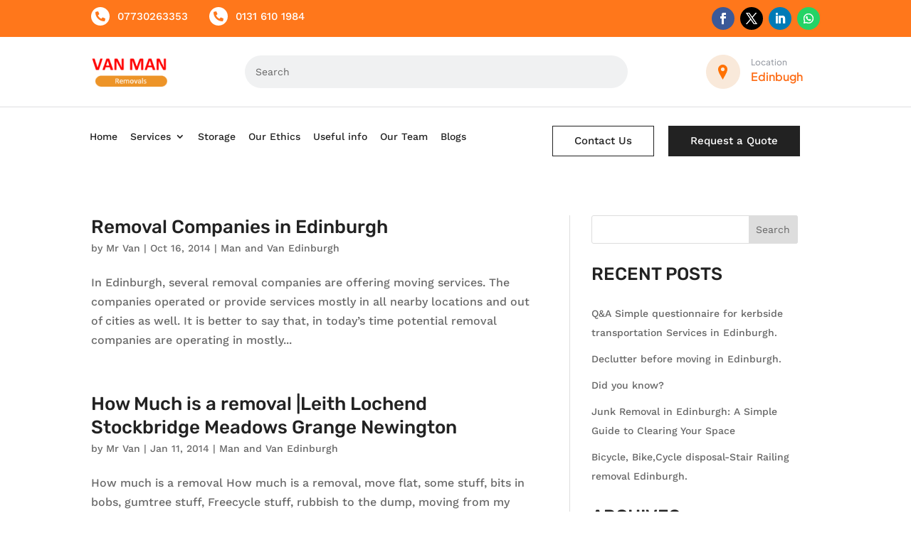

--- FILE ---
content_type: text/css
request_url: https://www.van-man-removals.com/wp-content/et-cache/global/et-divi-customizer-global.min.css?ver=1767632816
body_size: 2520
content:
body,.et_pb_column_1_2 .et_quote_content blockquote cite,.et_pb_column_1_2 .et_link_content a.et_link_main_url,.et_pb_column_1_3 .et_quote_content blockquote cite,.et_pb_column_3_8 .et_quote_content blockquote cite,.et_pb_column_1_4 .et_quote_content blockquote cite,.et_pb_blog_grid .et_quote_content blockquote cite,.et_pb_column_1_3 .et_link_content a.et_link_main_url,.et_pb_column_3_8 .et_link_content a.et_link_main_url,.et_pb_column_1_4 .et_link_content a.et_link_main_url,.et_pb_blog_grid .et_link_content a.et_link_main_url,body .et_pb_bg_layout_light .et_pb_post p,body .et_pb_bg_layout_dark .et_pb_post p{font-size:16px}.et_pb_slide_content,.et_pb_best_value{font-size:18px}body{color:#6a6a6a}h1,h2,h3,h4,h5,h6{color:#222222}.container,.et_pb_row,.et_pb_slider .et_pb_container,.et_pb_fullwidth_section .et_pb_title_container,.et_pb_fullwidth_section .et_pb_title_featured_container,.et_pb_fullwidth_header:not(.et_pb_fullscreen) .et_pb_fullwidth_header_container{max-width:1293px}.et_boxed_layout #page-container,.et_boxed_layout.et_non_fixed_nav.et_transparent_nav #page-container #top-header,.et_boxed_layout.et_non_fixed_nav.et_transparent_nav #page-container #main-header,.et_fixed_nav.et_boxed_layout #page-container #top-header,.et_fixed_nav.et_boxed_layout #page-container #main-header,.et_boxed_layout #page-container .container,.et_boxed_layout #page-container .et_pb_row{max-width:1453px}#footer-widgets .footer-widget li:before{top:10.6px}@media only screen and (min-width:1616px){.et_pb_row{padding:32px 0}.et_pb_section{padding:64px 0}.single.et_pb_pagebuilder_layout.et_full_width_page .et_post_meta_wrapper{padding-top:96px}.et_pb_fullwidth_section{padding:0}}h1,h1.et_pb_contact_main_title,.et_pb_title_container h1{font-size:40px}h2,.product .related h2,.et_pb_column_1_2 .et_quote_content blockquote p{font-size:34px}h3{font-size:29px}h4,.et_pb_circle_counter h3,.et_pb_number_counter h3,.et_pb_column_1_3 .et_pb_post h2,.et_pb_column_1_4 .et_pb_post h2,.et_pb_blog_grid h2,.et_pb_column_1_3 .et_quote_content blockquote p,.et_pb_column_3_8 .et_quote_content blockquote p,.et_pb_column_1_4 .et_quote_content blockquote p,.et_pb_blog_grid .et_quote_content blockquote p,.et_pb_column_1_3 .et_link_content h2,.et_pb_column_3_8 .et_link_content h2,.et_pb_column_1_4 .et_link_content h2,.et_pb_blog_grid .et_link_content h2,.et_pb_column_1_3 .et_audio_content h2,.et_pb_column_3_8 .et_audio_content h2,.et_pb_column_1_4 .et_audio_content h2,.et_pb_blog_grid .et_audio_content h2,.et_pb_column_3_8 .et_pb_audio_module_content h2,.et_pb_column_1_3 .et_pb_audio_module_content h2,.et_pb_gallery_grid .et_pb_gallery_item h3,.et_pb_portfolio_grid .et_pb_portfolio_item h2,.et_pb_filterable_portfolio_grid .et_pb_portfolio_item h2{font-size:24px}h5{font-size:21px}h6{font-size:18px}.et_pb_slide_description .et_pb_slide_title{font-size:61px}.et_pb_gallery_grid .et_pb_gallery_item h3,.et_pb_portfolio_grid .et_pb_portfolio_item h2,.et_pb_filterable_portfolio_grid .et_pb_portfolio_item h2,.et_pb_column_1_4 .et_pb_audio_module_content h2{font-size:21px}	h1,h2,h3,h4,h5,h6{font-family:'Rubik',Helvetica,Arial,Lucida,sans-serif}body,input,textarea,select{font-family:'Work Sans',Helvetica,Arial,Lucida,sans-serif}h2{font-size:26px!important;line-height:1.3}.error404 div#sidebar{display:none}.menu-wrp ul#menu-main-menu-3 .current-menu-item ul.sub-menu li a{color:#000!important}.menu-wrp ul#menu-main-menu-3 .current-menu-item a{color:#fb792c!important}.blog-home article{height:auto!important}.alignleft a:hover{color:#fff!important}div.wpcr3_review blockquote.wpcr3_content{padding-bottom:0}div.wpcr3_review blockquote.wpcr3_content p{font-size:16px;color:#6a6a6a}.wpcr3_review_title.wpcr3_caps{font-size:16px!important;color:black}.alignleft a{background:#f57133;padding:15px 20px;color:white}div#sidebar h1{font-size:25px;padding-bottom:0}.single-post div#left-area,.archive div#left-area{width:65.667%}.single-post div#sidebar,.archive div#sidebar{width:31.3333%}.single-post div#sidebar{border-left:1px solid #dddddd}.single-post div#sidebar li a{font-size:14px}div#sidebar{border-left:1px solid #dddddd}.single-post div#sidebar li a{width:100%;display:block;font-size:14px!important;background:rgb(221,221,221);padding:10px}.single-post div#sidebar li{width:49%;text-align:center;margin:10px 0px}.archive div#sidebar li a{width:100%;display:block;font-size:14px!important;background:rgb(221,221,221);padding:10px}.archive div#sidebar li{width:49%;text-align:center;margin:10px 0px}ul.wp-block-archives-list.wp-block-archives{display:flex;flex-wrap:wrap;justify-content:space-between}.sidebar-wrp ul{list-style-type:none}div#block-3 ul.wp-block-latest-posts__list.wp-block-latest-posts{display:unset}div#block-3 ul.wp-block-latest-posts__list.wp-block-latest-posts li{width:100%}div#block-3 ul.wp-block-latest-posts__list.wp-block-latest-posts li a{background:unset;text-align:left;padding:0}.sidebar-wrp li a{font-size:14px!important;background:#dddddd;padding:10px;width:100%;display:block}.sidebar-wrp li{margin:10px 0;width:49%;text-align:center}.sidebar-wrp ul{display:flex;flex-wrap:wrap;justify-content:space-between}body .menu-wrp ul .current-menu-item a{color:#fb792c!important}.page-id-3066 div#left-area{width:100%;padding-right:0!important;text-align:center;padding-bottom:50px!important}.search-no-results div#left-area{padding-right:0;width:100%;text-align:center;padding-bottom:100px}a:hover{color:#FF771B!important}.location-header .et_pb_main_blurb_image{width:48px;height:48px;margin-bottom:0;margin-right:10px}.location-header .et_pb_blurb_content{align-items:center;display:flex;justify-content:end}.location-header h4.et_pb_module_header{padding-bottom:0}.wpcf7-not-valid-tip{font-size:12px;line-height:normal;margin-top:10px}.blog-wrp p.post-meta{margin-top:10px}.wpcr3_button_1.wpcr3_show_btn{background:#222222;color:white;border:unset;border-radius:0;padding:10px 30px}.wpcr3_button_1.wpcr3_show_btn:hover{background:#fb792c}.et-search-form,blockquote{border-color:#f57133}.wpcr3_pagination .wpcr3_a.wpcr3_current{background:#f1733c}.wpcr3_pagination .wpcr3_a:hover{background:#f57133}.wpcr3_pagination .wpcr3_a{background:#222;padding:10px 15px}.page-template-default h1.entry-title.main_title{font-size:26px;margin-bottom:0}.menu-wrp ul.sub-menu{border-top:3px solid #FD6D17}.et_pb_scroll_top.et-pb-icon{background:rgb(249 111 40)}.banner-row-sec{display:flex;align-items:center}#main-content .container:before{content:"";display:none}.error404 div#left-area{width:100%;padding:0!important;text-align:center}.error404 h1.not-found-title{font-size:20px}.error404 p{font-size:15px}h2{padding-bottom:0!important}.services-wrp h2.et_pb_module_header{padding-bottom:10px!important}.service-form{display:flex;flex-wrap:wrap;gap:15px}.service-form .service-input-box{width:49%}.input-service input.wpcf7-form-control.wpcf7-submit.submit{border:1px solid #FD6D17;background:#FD6D17;color:white;margin-top:20px;max-width:300px;width:100%;cursor:pointer}.service-input-box.btn p{text-align:center}.service-input-box{margin-bottom:15px}.service-form p,.service-input-box p{color:#222;font-family:Work Sans;font-size:12px;font-style:normal;font-weight:500;line-height:131.5%}.service-form .input-service{margin-top:10px}.table-form{padding:20px 0}.table-form p{font-size:15px;color:#222}.service-input-box .input-service img{width:auto}.blog-wrp img{height:248px!important;object-fit:cover;width:100%;border-radius:20px}.search-bar form.et_pb_searchform{border-radius:30px;background:#f0f1f2;width:538px;padding:5px}.wpcf7-response-output{text-align:center;font-size:12px}.testimonials-wrp .wpmtst-testimonial:hover{transform:translate(0,-5px)}.search-bar{border:unset}.et_pb_search .et_pb_searchform>div{flex-direction:row-reverse}.et_pb_search input.et_pb_searchsubmit{background-color:unset}.testimonials-wrp .strong-view.controls-style-buttons:not(.rtl) .wpmslider-prev:before{content:"";-webkit-mask:url('../svg/chevron-left-solid.svg') center center no-repeat;mask:unset!important;background:unset!important;position:relative;left:-55px;display:inline-block;width:60px;height:60px;top:3px;background-image:url(/wp-content/uploads/2024/01/Group-233.png)!important}.testimonials-wrp .strong-view.controls-style-buttons:not(.rtl) .wpmslider-next:before{content:"";-webkit-mask:url('../svg/chevron-right-solid.svg') center center no-repeat;mask:unset!important;background:unset;position:relative;left:-1px;display:inline-block;width:60px;height:60px;top:3px;background-image:url(/wp-content/uploads/2024/01/Group-232.png)}.get-btn{margin:0 auto;text-align:center;margin-top:20px}.testimonials-wrp .wpmslider-controls.wpmslider-has-controls-direction{position:absolute;right:0;top:-130px}.testimonials-wrp .wpmtst-testimonial{border-radius:48px;background:#FFF;box-shadow:12px 12px 20px 0px rgba(0,0,0,0.10);padding:75px 45px;transition:transform .3s ease-out}.testimonials-wrp h3.wpmtst-testimonial-heading.testimonial-heading{color:#02033B;font-family:Inter;font-size:15px;font-style:normal;font-weight:800;line-height:20px;position:absolute;bottom:50px}.testimonials-wrp .strong-content.wpmslider-content{display:flex;align-items:center}.testimonials-wrp span.strong-rating{position:absolute;top:35px}.get-btn input.wpcf7-form-control.wpcf7-submit.has-spinner{border:1px solid #fb792c;cursor:pointer}.get-btn input{color:#222;text-align:center;font-family:Work Sans;font-size:15px;font-style:normal;font-weight:500;line-height:normal;max-width:150px;width:100%}.get-btn span.wpcf7-spinner{display:none}.et_pb_blurb_container{padding-left:5px!important}.form-banner label{color:#222;font-family:Work Sans;font-size:12px;font-style:normal;font-weight:500;line-height:131.5%}.form-banner label span{color:#DD1111}.form-banner .row{display:flex;justify-content:space-between;gap:15px}.form-banner .form-group{width:100%;margin-top:20px}.form-banner input,textarea,select{width:100%;height:40px;padding:10px;border:0.5px solid #222;background:unset}.form-banner textarea{height:100px}.form-banner{border-radius:20px;border-top:6px solid #FB6D17;background:rgba(255,255,255,0.92);backdrop-filter:blur(25px);padding:30px}.form-banner h2{color:#222;text-align:center;font-family:Work Sans;font-size:16px;font-style:normal;font-weight:500;line-height:normal;padding-bottom:0!important}.blog-wrp article{border:unset!important;margin:0;padding:0!important;height:620px}.sidebar-wrp{border-left:1px solid rgba(0,0,0,.1);padding-left:30px;border-right:unset;padding-right:0}.blog-wrp article .et_pb_image_container{margin:0}.office-address span.et_pb_image_wrap{padding-top:5px}.footer-logo span.et_pb_image_wrap{max-width:100px;width:100%}.menu-wrp ul li{padding:0px 20px!important}.menu-wrp ul li a{padding-bottom:0!important}.services-wrp .et_pb_main_blurb_image,img{width:100%}.services-wrp .et_pb_column{filter:drop-shadow(0px 18.953px 47.382px rgba(119,115,170,0.10));border-radius:18px}.services-wrp .et_pb_blurb_container{padding:0 30px 30px 30px!important}.services-wrp .et_pb_blurb_container p a{color:#6A6A6A;font-weight:700}.services-wrp .et_pb_blurb_container p a:hover{color:#FF771B}.services-wrp .et_pb_blurb_container p a:after{content:"";background-image:url(/wp-content/uploads/2023/12/Vector-1.png);position:absolute;width:13px;height:13px;margin-top:8px;background-repeat:no-repeat;margin-left:10px}.whtsp-us-bnr{position:absolute;bottom:0;left:180px}.learn-more-man{position:absolute;bottom:10px;left:200px}@media (max-width:1600px){.menu-wrp ul li{padding:0px 14px!important}}@media (max-width:1400px){.menu-wrp ul li{padding:0px 9px!important}}@media (max-width:1200px){.menu-wrp ul li{padding:0px 6px!important}body .menu-wrp .contact{padding:5px 10px!important;font-size:12px!important}body .menu-wrp .request-demo{padding:5px 10px!important;font-size:12px!important}.menu-wrp ul li a{font-size:12px}}@media(max-width:767px){.table-main-box{overflow-x:auto}.service-form .service-input-box{width:100%}.banner-row-sec{display:unset;width:90%!important;display:block}.testimonials-wrp .wpmslider-controls.wpmslider-has-controls-direction{position:unset}.blog-wrp .column{margin-bottom:30px}.van-banner-wrp{display:unset}a#callnowbutton img{width:30px}.whtsp-us-bnr{position:unset;margin-top:15px}.form-banner .row{display:unset}}

--- FILE ---
content_type: text/css
request_url: https://www.van-man-removals.com/wp-content/et-cache/3519/et-core-unified-cpt-3519.min.css?ver=1767632817
body_size: 824
content:
.et_pb_section_0_tb_header.et_pb_section{padding-top:0px;padding-bottom:0px;background-color:#ff771b!important}.et_pb_row_0_tb_header.et_pb_row{padding-top:10px!important;padding-bottom:10px!important;padding-top:10px;padding-bottom:10px}.et_pb_column_0_tb_header{display:flex}.et_pb_blurb_0_tb_header.et_pb_blurb{font-size:15px;color:#FFFFFF!important;margin-bottom:0px!important}.et_pb_blurb_0_tb_header .et_pb_main_blurb_image .et_pb_only_image_mode_wrap,.et_pb_blurb_0_tb_header .et_pb_main_blurb_image .et-pb-icon,.et_pb_blurb_1_tb_header .et_pb_main_blurb_image .et_pb_only_image_mode_wrap,.et_pb_blurb_1_tb_header .et_pb_main_blurb_image .et-pb-icon{border-radius:50px 50px 50px 50px;overflow:hidden;padding-top:6px!important;padding-right:6px!important;padding-bottom:6px!important;padding-left:6px!important;background-color:#FFFFFF}.et_pb_blurb_0_tb_header .et-pb-icon,.et_pb_blurb_1_tb_header .et-pb-icon{font-size:14px;color:#ff771b;font-family:FontAwesome!important;font-weight:900!important}.et_pb_blurb_1_tb_header.et_pb_blurb{font-size:15px;color:#FFFFFF!important;padding-left:30px!important;margin-bottom:0px!important}.et_pb_section_1_tb_header{border-bottom-width:1px;border-bottom-color:#dfdfe0}.et_pb_section_1_tb_header.et_pb_section,.et_pb_section_2_tb_header.et_pb_section,.et_pb_section_3_tb_header.et_pb_section{padding-top:0px;padding-bottom:0px}.et_pb_row_1_tb_header.et_pb_row{padding-top:25px!important;padding-bottom:25px!important;padding-top:25px;padding-bottom:25px}.et_pb_row_1_tb_header{display:flex;align-items:center}.et_pb_image_0_tb_header{text-align:left;margin-left:0}.et_pb_search_0_tb_header{overflow-x:hidden;overflow-y:hidden}.et_pb_search_0_tb_header input.et_pb_s{padding-top:0.715em!important;padding-right:0.715em!important;padding-bottom:0.715em!important;padding-left:0.715em!important;height:auto;min-height:0}.et_pb_blurb_2_tb_header.et_pb_blurb .et_pb_module_header,.et_pb_blurb_2_tb_header.et_pb_blurb .et_pb_module_header a{font-family:'Plus Jakarta Sans',Helvetica,Arial,Lucida,sans-serif;font-size:12px;color:#9a9ea6!important}.et_pb_blurb_2_tb_header.et_pb_blurb{font-family:'Plus Jakarta Sans',Helvetica,Arial,Lucida,sans-serif;font-weight:600;color:#fd6d17!important;padding-bottom:0px!important;margin-bottom:0px!important}.et_pb_blurb_2_tb_header .et_pb_blurb_content{max-width:100%}.et_pb_menu_0_tb_header.et_pb_menu ul li a{color:#222222!important;transition:color 300ms ease 0ms}.et_pb_menu_0_tb_header.et_pb_menu ul li:hover>a{color:#ff771b!important}.et_pb_menu_0_tb_header.et_pb_menu{background-color:#ffffff}.et_pb_menu_0_tb_header.et_pb_menu ul li.current-menu-item a{color:#fb792c!important}.et_pb_menu_0_tb_header.et_pb_menu .nav li ul,.et_pb_menu_0_tb_header.et_pb_menu .et_mobile_menu,.et_pb_menu_0_tb_header.et_pb_menu .et_mobile_menu ul{background-color:#ffffff!important}.et_pb_menu_0_tb_header.et_pb_menu nav>ul>li>a:hover{opacity:1}.et_pb_menu_0_tb_header .et_pb_menu_inner_container>.et_pb_menu__logo-wrap,.et_pb_menu_0_tb_header .et_pb_menu__logo-slot{width:auto;max-width:100%}.et_pb_menu_0_tb_header .et_pb_menu_inner_container>.et_pb_menu__logo-wrap .et_pb_menu__logo img,.et_pb_menu_0_tb_header .et_pb_menu__logo-slot .et_pb_menu__logo-wrap img{height:auto;max-height:none}.et_pb_menu_0_tb_header .mobile_nav .mobile_menu_bar:before,.et_pb_menu_0_tb_header .et_pb_menu__icon.et_pb_menu__search-button,.et_pb_menu_0_tb_header .et_pb_menu__icon.et_pb_menu__close-search-button,.et_pb_menu_0_tb_header .et_pb_menu__icon.et_pb_menu__cart-button{color:#7EBEC5}.et_pb_column_6_tb_header{display:flex;justify-content:right}.et_pb_button_0_tb_header_wrapper .et_pb_button_0_tb_header,.et_pb_button_0_tb_header_wrapper .et_pb_button_0_tb_header:hover,.et_pb_button_1_tb_header_wrapper .et_pb_button_1_tb_header,.et_pb_button_1_tb_header_wrapper .et_pb_button_1_tb_header:hover{padding-top:8px!important;padding-right:30px!important;padding-bottom:8px!important;padding-left:30px!important}.et_pb_button_0_tb_header_wrapper{margin-right:20px!important;margin-bottom:0px!important}body #page-container .et_pb_section .et_pb_button_0_tb_header{color:#222222!important;border-width:1px!important;border-color:#222222;border-radius:0px;font-size:15px}body #page-container .et_pb_section .et_pb_button_0_tb_header:hover{color:#FFFFFF!important;border-color:#ff771b!important;background-image:initial;background-color:#ff771b}body #page-container .et_pb_section .et_pb_button_0_tb_header:before,body #page-container .et_pb_section .et_pb_button_0_tb_header:after,body #page-container .et_pb_section .et_pb_button_1_tb_header:before,body #page-container .et_pb_section .et_pb_button_1_tb_header:after{display:none!important}.et_pb_button_0_tb_header{transition:color 300ms ease 0ms,background-color 300ms ease 0ms,border 300ms ease 0ms}.et_pb_button_0_tb_header,.et_pb_button_0_tb_header:after,.et_pb_button_1_tb_header,.et_pb_button_1_tb_header:after{transition:all 300ms ease 0ms}.et_pb_button_1_tb_header_wrapper,.et_pb_social_media_follow_network_0_tb_header,.et_pb_social_media_follow_network_1_tb_header,.et_pb_social_media_follow_network_2_tb_header,.et_pb_social_media_follow_network_3_tb_header{margin-bottom:0px!important}body #page-container .et_pb_section .et_pb_button_1_tb_header{color:#FFFFFF!important;border-width:1px!important;border-color:#222222;border-radius:0px;font-size:15px;background-color:#222222}.et_pb_row_3_tb_header,body #page-container .et-db #et-boc .et-l .et_pb_row_3_tb_header.et_pb_row,body.et_pb_pagebuilder_layout.single #page-container #et-boc .et-l .et_pb_row_3_tb_header.et_pb_row,body.et_pb_pagebuilder_layout.single.et_full_width_page #page-container #et-boc .et-l .et_pb_row_3_tb_header.et_pb_row{width:90%}.et_pb_social_media_follow_network_0_tb_header a.icon{background-color:#3b5998!important}.et_pb_social_media_follow_network_0_tb_header.et_pb_social_icon a.icon,.et_pb_social_media_follow_network_1_tb_header.et_pb_social_icon a.icon,.et_pb_social_media_follow_network_2_tb_header.et_pb_social_icon a.icon,.et_pb_social_media_follow_network_3_tb_header.et_pb_social_icon a.icon{border-radius:50px 50px 50px 50px}.et_pb_social_media_follow_network_1_tb_header a.icon{background-color:#000000!important}.et_pb_social_media_follow_network_2_tb_header a.icon{background-color:#007bb6!important}.et_pb_social_media_follow_network_3_tb_header a.icon{background-color:#25D366!important}@media only screen and (min-width:981px){.et_pb_section_3_tb_header{display:none!important}}@media only screen and (max-width:980px){.et_pb_section_1_tb_header{border-bottom-width:1px;border-bottom-color:#dfdfe0}.et_pb_image_0_tb_header .et_pb_image_wrap img{width:auto}}@media only screen and (min-width:768px) and (max-width:980px){.et_pb_section_0_tb_header,.et_pb_section_1_tb_header,.et_pb_section_2_tb_header{display:none!important}}@media only screen and (max-width:767px){.et_pb_section_0_tb_header,.et_pb_section_2_tb_header{display:none!important}.et_pb_section_1_tb_header{border-bottom-width:1px;border-bottom-color:#dfdfe0;display:none!important}.et_pb_image_0_tb_header .et_pb_image_wrap img{width:auto}}

--- FILE ---
content_type: text/css
request_url: https://www.van-man-removals.com/wp-content/et-cache/3666/et-core-unified-cpt-deferred-3666.min.css?ver=1767632817
body_size: 440
content:
.et_pb_section_1_tb_footer.et_pb_section{padding-bottom:0px;background-color:#222222!important}.et_pb_row_1_tb_footer{border-bottom-width:1px;border-bottom-color:#FFFFFF}.et_pb_row_1_tb_footer,body #page-container .et-db #et-boc .et-l .et_pb_row_1_tb_footer.et_pb_row,body.et_pb_pagebuilder_layout.single #page-container #et-boc .et-l .et_pb_row_1_tb_footer.et_pb_row,body.et_pb_pagebuilder_layout.single.et_full_width_page #page-container #et-boc .et-l .et_pb_row_1_tb_footer.et_pb_row{width:90%}.et_pb_image_1_tb_footer{margin-bottom:30px!important;text-align:left;margin-left:0}.et_pb_text_1_tb_footer.et_pb_text,.et_pb_blurb_0_tb_footer.et_pb_blurb,.et_pb_blurb_1_tb_footer.et_pb_blurb,.et_pb_blurb_2_tb_footer.et_pb_blurb,.et_pb_text_20_tb_footer.et_pb_text{color:#FFFFFF!important}.et_pb_text_1_tb_footer{line-height:146%;line-height:146%}.et_pb_text_2_tb_footer h2,.et_pb_text_9_tb_footer h2,.et_pb_text_19_tb_footer h2{font-size:18px;color:#FFFFFF!important}.et_pb_text_3_tb_footer.et_pb_text,.et_pb_text_4_tb_footer.et_pb_text,.et_pb_text_5_tb_footer.et_pb_text,.et_pb_text_6_tb_footer.et_pb_text,.et_pb_text_7_tb_footer.et_pb_text,.et_pb_text_8_tb_footer.et_pb_text,.et_pb_text_10_tb_footer.et_pb_text,.et_pb_text_11_tb_footer.et_pb_text,.et_pb_text_12_tb_footer.et_pb_text,.et_pb_text_13_tb_footer.et_pb_text,.et_pb_text_14_tb_footer.et_pb_text,.et_pb_text_15_tb_footer.et_pb_text,.et_pb_text_16_tb_footer.et_pb_text,.et_pb_text_17_tb_footer.et_pb_text,.et_pb_text_18_tb_footer.et_pb_text{color:#f3f3f3!important;transition:color 300ms ease 0ms}.et_pb_text_3_tb_footer.et_pb_text:hover,.et_pb_text_4_tb_footer.et_pb_text:hover,.et_pb_text_5_tb_footer.et_pb_text:hover,.et_pb_text_6_tb_footer.et_pb_text:hover,.et_pb_text_7_tb_footer.et_pb_text:hover,.et_pb_text_8_tb_footer.et_pb_text:hover,.et_pb_text_10_tb_footer.et_pb_text:hover,.et_pb_text_11_tb_footer.et_pb_text:hover,.et_pb_text_12_tb_footer.et_pb_text:hover,.et_pb_text_13_tb_footer.et_pb_text:hover,.et_pb_text_14_tb_footer.et_pb_text:hover,.et_pb_text_15_tb_footer.et_pb_text:hover,.et_pb_text_16_tb_footer.et_pb_text:hover,.et_pb_text_17_tb_footer.et_pb_text:hover,.et_pb_text_18_tb_footer.et_pb_text:hover,.et_pb_blurb_0_tb_footer.et_pb_blurb:hover,.et_pb_blurb_1_tb_footer.et_pb_blurb:hover,.et_pb_blurb_2_tb_footer.et_pb_blurb:hover,.et_pb_blurb_3_tb_footer.et_pb_blurb:hover{color:#ff771b!important}.et_pb_text_3_tb_footer,.et_pb_text_4_tb_footer,.et_pb_text_5_tb_footer,.et_pb_text_6_tb_footer,.et_pb_text_7_tb_footer,.et_pb_text_8_tb_footer,.et_pb_text_10_tb_footer,.et_pb_text_11_tb_footer,.et_pb_text_12_tb_footer,.et_pb_text_13_tb_footer,.et_pb_text_14_tb_footer,.et_pb_text_15_tb_footer,.et_pb_text_16_tb_footer,.et_pb_text_17_tb_footer,.et_pb_text_18_tb_footer{font-family:'Work Sans',Helvetica,Arial,Lucida,sans-serif;margin-bottom:10px!important}.et_pb_blurb_0_tb_footer .et_pb_blurb_description,.et_pb_blurb_0_tb_footer .et-pb-icon,.et_pb_blurb_2_tb_footer .et_pb_blurb_description,.et_pb_blurb_2_tb_footer .et-pb-icon{transition:color 300ms ease 0ms}.et_pb_blurb_0_tb_footer .et-pb-icon,.et_pb_blurb_2_tb_footer .et-pb-icon{font-size:16px;color:#FFFFFF;font-family:FontAwesome!important;font-weight:900!important}.et_pb_blurb_0_tb_footer:hover .et-pb-icon,.et_pb_blurb_2_tb_footer:hover .et-pb-icon{color:#ff771b}.et_pb_blurb_1_tb_footer .et_pb_main_blurb_image .et_pb_only_image_mode_wrap,.et_pb_blurb_1_tb_footer .et_pb_main_blurb_image .et-pb-icon,.et_pb_blurb_3_tb_footer .et_pb_main_blurb_image .et_pb_only_image_mode_wrap,.et_pb_blurb_3_tb_footer .et_pb_main_blurb_image .et-pb-icon{border-radius:50px 50px 50px 50px;overflow:hidden;padding-top:4px!important;padding-right:4px!important;padding-bottom:4px!important;padding-left:4px!important;background-color:#FFFFFF}.et_pb_blurb_1_tb_footer .et_pb_blurb_description,.et_pb_blurb_1_tb_footer .et-pb-icon,.et_pb_blurb_1_tb_footer .et_pb_only_image_mode_wrap,.et_pb_blurb_1_tb_footer .et-pb-icon,.et_pb_blurb_3_tb_footer .et_pb_blurb_description,.et_pb_blurb_3_tb_footer .et-pb-icon,.et_pb_blurb_3_tb_footer .et_pb_only_image_mode_wrap,.et_pb_blurb_3_tb_footer .et-pb-icon{transition:color 300ms ease 0ms,background-color 300ms ease 0ms}.et_pb_blurb_1_tb_footer .et-pb-icon,.et_pb_blurb_3_tb_footer .et-pb-icon{font-size:12px;color:#000000;font-family:ETmodules!important;font-weight:400!important}.et_pb_blurb_1_tb_footer:hover .et_pb_main_blurb_image .et_pb_only_image_mode_wrap,.et_pb_blurb_1_tb_footer:hover .et_pb_main_blurb_image .et-pb-icon,.et_pb_blurb_3_tb_footer:hover .et_pb_main_blurb_image .et_pb_only_image_mode_wrap,.et_pb_blurb_3_tb_footer:hover .et_pb_main_blurb_image .et-pb-icon{background-color:#ff771b}.et_pb_blurb_1_tb_footer:hover .et-pb-icon,.et_pb_blurb_3_tb_footer:hover .et-pb-icon{color:#ffffff}.et_pb_blurb_3_tb_footer.et_pb_blurb{color:#FFFFFF!important;padding-bottom:0px!important}.et_pb_text_20_tb_footer{font-size:14px}.et_pb_social_media_follow_network_0_tb_footer a.icon{background-color:#3b5998!important}.et_pb_social_media_follow_network_0_tb_footer.et_pb_social_icon a.icon,.et_pb_social_media_follow_network_1_tb_footer.et_pb_social_icon a.icon,.et_pb_social_media_follow_network_2_tb_footer.et_pb_social_icon a.icon,.et_pb_social_media_follow_network_3_tb_footer.et_pb_social_icon a.icon{border-radius:50px 50px 50px 50px}.et_pb_social_media_follow_network_1_tb_footer a.icon{background-color:#000000!important}.et_pb_social_media_follow_network_2_tb_footer a.icon{background-color:#007bb6!important}.et_pb_social_media_follow_network_3_tb_footer a.icon{background-color:#25D366!important}@media only screen and (max-width:980px){.et_pb_row_1_tb_footer{border-bottom-width:1px;border-bottom-color:#FFFFFF}.et_pb_image_1_tb_footer .et_pb_image_wrap img{width:auto}}@media only screen and (max-width:767px){.et_pb_row_1_tb_footer{border-bottom-width:1px;border-bottom-color:#FFFFFF}.et_pb_image_1_tb_footer .et_pb_image_wrap img{width:auto}}